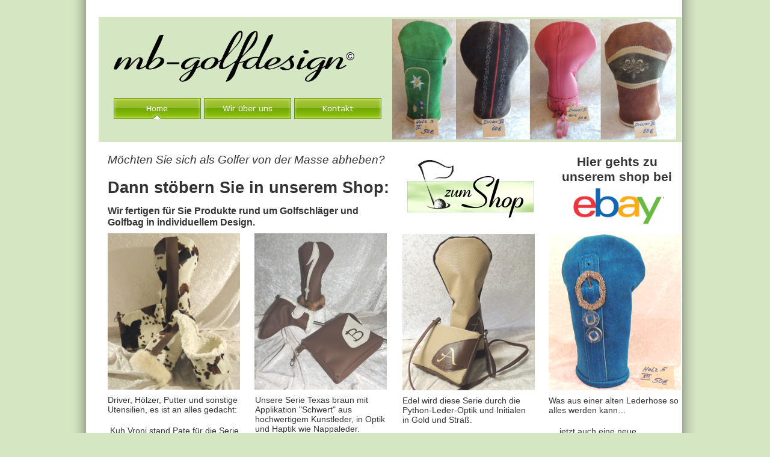

--- FILE ---
content_type: text/html
request_url: http://mb-golfdesign.de/
body_size: 22872
content:

<!DOCTYPE HTML PUBLIC "-//W3C//DTD HTML 4.01 Transitional//EN">
<html>
<head>
<title>mb-golfdesign</title>
<meta http-equiv="Content-Type" content="text/html; charset=ISO-8859-1">
<meta name="Generator" content="NetObjects Fusion 12 (http://NetObjects.com)">
<meta name="Copyright" content="www.nof-schule.de">
<meta name="Keywords" content="Golf Schläger Schlägerhauben Headcover Hybrid Driver Fairway Holz Putter Taschen Clutch">
<script type="text/javascript">
<!--
function F_loadRollover(){} function F_roll(){}
//-->
</script>
<script type="text/javascript" src="./assets/rollover.js">
</script>
<link rel="stylesheet" type="text/css" href="./html/fusion.css">
<link rel="stylesheet" type="text/css" href="./html/style.css">
<link rel="stylesheet" type="text/css" href="./html/site.css">
</head>
<body style="margin: 0px;" class="nof-centerBody">
  <div align="center">
    <table border="0" cellspacing="0" cellpadding="0">
      <tr>
        <td>
          <table border="0" cellspacing="0" cellpadding="0" width="991">
            <tr valign="top" align="left">
              <td height="28" width="22"><img src="./assets/images/autogen/clearpixel.gif" width="22" height="1" border="0" alt=""></td>
              <td></td>
            </tr>
            <tr valign="top" align="left">
              <td height="208"></td>
              <td width="969">
                <table border="0" cellspacing="0" cellpadding="0" width="969" id="LayoutBereich3" style="height:208px;background-color: rgb(213,230,194)">
                  <tr align="left" valign="top">
                    <td>
                      <table border="0" cellspacing="0" cellpadding="0" width="960">
                        <tr valign="top" align="left">
                          <td height="4" width="20"><img src="./assets/images/autogen/clearpixel.gif" width="20" height="1" border="0" alt=""></td>
                          <td width="5"><img src="./assets/images/autogen/clearpixel.gif" width="5" height="1" border="0" alt=""></td>
                          <td></td>
                          <td width="50"><img src="./assets/images/autogen/clearpixel.gif" width="50" height="1" border="0" alt=""></td>
                          <td width="13"><img src="./assets/images/autogen/clearpixel.gif" width="13" height="1" border="0" alt=""></td>
                          <td></td>
                        </tr>
                        <tr valign="top" align="left">
                          <td colspan="5" height="19"></td>
                          <td rowspan="5" width="472"><img id="Bild105" height="200" width="472" src="./assets/images/autogen/titel.png" border="0" alt="titel" title="titel"></td>
                        </tr>
                        <tr valign="top" align="left">
                          <td colspan="2" height="85"></td>
                          <td width="400"><img id="Bild1" height="85" width="400" src="./assets/images/logo-golfdesign-Kopie.gif" border="0" alt="logo golfdesign Kopie" title="logo golfdesign Kopie"></td>
                          <td colspan="2"></td>
                        </tr>
                        <tr valign="top" align="left">
                          <td colspan="5" height="22"></td>
                        </tr>
                        <tr valign="top" align="left">
                          <td height="45"></td>
                          <td colspan="3" width="455">
                            <table id="Navigationsleiste4" border="0" cellspacing="5" cellpadding="0" width="455">
                              <tr valign="top" align="left">
                                <td width="145"><a href="./index.html" class="nof-navButtonAnchor" onmouseover="F_loadRollover('Navigationsschaltflaeche1','',0);F_roll('Navigationsschaltflaeche1',1)" onmouseout="F_roll('Navigationsschaltflaeche1',0)"><img id="Navigationsschaltflaeche1" name="Navigationsschaltflaeche1" height="35" width="145" src="./assets/images/autogen/Home_Hp_Highlighted_1.jpg" onmouseover="F_loadRollover(this,'Home_HRp_HighlightedOver_1.jpg',0)" border="0" alt="Home" title="Home"></a></td>
                                <td width="145"><a href="./html/wir-uber-uns.html" class="nof-navButtonAnchor" onmouseover="F_loadRollover('Navigationsschaltflaeche2','',0);F_roll('Navigationsschaltflaeche2',1)" onmouseout="F_roll('Navigationsschaltflaeche2',0)"><img id="Navigationsschaltflaeche2" name="Navigationsschaltflaeche2" height="35" width="145" src="./assets/images/autogen/Wir--ber-uns_Np_Regular.jpg" onmouseover="F_loadRollover(this,'Wir--ber-uns_NRp_RegularOver.jpg',0)" border="0" alt="Wir über uns" title="Wir über uns"></a></td>
                                <td width="145" height="35"><a href="./html/kontakt.html" class="nof-navButtonAnchor" onmouseover="F_loadRollover('Navigationsschaltflaeche3','',0);F_roll('Navigationsschaltflaeche3',1)" onmouseout="F_roll('Navigationsschaltflaeche3',0)"><img id="Navigationsschaltflaeche3" name="Navigationsschaltflaeche3" height="35" width="145" src="./assets/images/autogen/Kontakt_Np_Regular.jpg" onmouseover="F_loadRollover(this,'Kontakt_NRp_RegularOver.jpg',0)" border="0" alt="Kontakt" title="Kontakt"></a></td>
                              </tr>
                            </table>
                          </td>
                          <td></td>
                        </tr>
                        <tr valign="top" align="left">
                          <td colspan="5" height="29"></td>
                        </tr>
                      </table>
                    </td>
                  </tr>
                </table>
              </td>
            </tr>
          </table>
          <table cellpadding="0" cellspacing="0" border="0" width="990">
            <tr valign="top" align="left">
              <td>
                <table border="0" cellspacing="0" cellpadding="0" width="514">
                  <tr valign="top" align="left">
                    <td height="19" width="37"><img src="./assets/images/autogen/clearpixel.gif" width="37" height="1" border="0" alt=""></td>
                    <td width="477"><img src="./assets/images/autogen/clearpixel.gif" width="477" height="1" border="0" alt=""></td>
                  </tr>
                  <tr valign="top" align="left">
                    <td></td>
                    <td width="477" id="Text2" class="TextObject">
                      <p><i><span style="font-family: Arial,Helvetica,Geneva,Sans-serif; font-size: 14pt;">Möchten Sie sich als Golfer von der Masse abheben?</span></i></p>
                      <p style="margin-bottom: 0px;"><b><span style="font-family: Arial,Helvetica,Geneva,Sans-serif; font-size: 20pt; font-weight: bold;">Dann stöbern Sie in unserem Shop:</span></b></p>
                    </td>
                  </tr>
                </table>
                <table border="0" cellspacing="0" cellpadding="0" width="514">
                  <tr valign="top" align="left">
                    <td height="13" width="37"><img src="./assets/images/autogen/clearpixel.gif" width="37" height="1" border="0" alt=""></td>
                    <td width="477"><img src="./assets/images/autogen/clearpixel.gif" width="477" height="1" border="0" alt=""></td>
                  </tr>
                  <tr valign="top" align="left">
                    <td></td>
                    <td width="477" id="Text14" class="TextObject">
                      <p style="margin-bottom: 0px;"><b><span style="font-size: 12pt; font-weight: bold;">Wir fertigen für Sie Produkte rund um Golfschläger und Golfbag in individuellem Design.</span></b></p>
                    </td>
                  </tr>
                </table>
                <table cellpadding="0" cellspacing="0" border="0" width="501">
                  <tr valign="top" align="left">
                    <td>
                      <table border="0" cellspacing="0" cellpadding="0" width="257">
                        <tr valign="top" align="left">
                          <td height="9" width="37"><img src="./assets/images/autogen/clearpixel.gif" width="37" height="1" border="0" alt=""></td>
                          <td width="219"><img src="./assets/images/autogen/clearpixel.gif" width="219" height="1" border="0" alt=""></td>
                          <td width="1"><img src="./assets/images/autogen/clearpixel.gif" width="1" height="1" border="0" alt=""></td>
                        </tr>
                        <tr valign="top" align="left">
                          <td height="260"></td>
                          <td colspan="2" width="220"><img id="Bild100" height="260" width="220" src="./assets/images/autogen/serie-kuh01.png" border="0" alt="serie-kuh01" title="serie-kuh01"></td>
                        </tr>
                        <tr valign="top" align="left">
                          <td colspan="3" height="9"></td>
                        </tr>
                        <tr valign="top" align="left">
                          <td></td>
                          <td width="219" id="Text7" class="TextObject">
                            <p><span style="font-family: Arial,Helvetica,Geneva,Sans-serif;">Driver, Hölzer, Putter und sonstige Utensilien, es ist an alles gedacht:</span></p>
                            <p style="margin-bottom: 0px;"><span style="font-family: Arial,Helvetica,Geneva,Sans-serif;">&nbsp;Kuh Vroni stand Pate für die Serie aus&nbsp; kuschelig weichem Tierfellimitat mit Kunstlederapplikation und Webpelz&nbsp; am Saum.</span></p>
                          </td>
                          <td></td>
                        </tr>
                      </table>
                    </td>
                    <td>
                      <table border="0" cellspacing="0" cellpadding="0" width="244">
                        <tr valign="top" align="left">
                          <td height="9" width="24"><img src="./assets/images/autogen/clearpixel.gif" width="24" height="1" border="0" alt=""></td>
                          <td width="1"><img src="./assets/images/autogen/clearpixel.gif" width="1" height="1" border="0" alt=""></td>
                          <td width="218"><img src="./assets/images/autogen/clearpixel.gif" width="218" height="1" border="0" alt=""></td>
                          <td width="1"><img src="./assets/images/autogen/clearpixel.gif" width="1" height="1" border="0" alt=""></td>
                        </tr>
                        <tr valign="top" align="left">
                          <td height="260"></td>
                          <td colspan="3" width="220"><img id="Bild102" height="260" width="220" src="./assets/images/autogen/serie-braun-schwert02.png" border="0" alt="serie-braun-schwert02" title="serie-braun-schwert02"></td>
                        </tr>
                        <tr valign="top" align="left">
                          <td colspan="4" height="9"></td>
                        </tr>
                        <tr valign="top" align="left">
                          <td colspan="2"></td>
                          <td width="218" id="Text4" class="TextObject">
                            <p style="font-family: Arial,Helvetica,Geneva,Sans-serif; font-size: 12pt;"><span style="font-size: 14px;">Unsere Serie Texas braun mit Applikation &quot;Schwert&quot; aus hochwertigem Kunstleder, in Optik und Haptik wie Nappaleder.</span></p>
                            <p style="font-family: Arial,Helvetica,Geneva,Sans-serif; font-size: 12pt; margin-bottom: 0px;"><span style="font-size: 14px;">Die Putterhüllen sind mit weichem Teddy-Webpelz gefüttert.</span></p>
                          </td>
                          <td></td>
                        </tr>
                      </table>
                    </td>
                  </tr>
                </table>
              </td>
              <td>
                <table border="0" cellspacing="0" cellpadding="0" width="233">
                  <tr valign="top" align="left">
                    <td height="30" width="13"><img src="./assets/images/autogen/clearpixel.gif" width="13" height="1" border="0" alt=""></td>
                    <td width="8"><img src="./assets/images/autogen/clearpixel.gif" width="8" height="1" border="0" alt=""></td>
                    <td></td>
                    <td width="1"><img src="./assets/images/autogen/clearpixel.gif" width="1" height="1" border="0" alt=""></td>
                    <td width="1"><img src="./assets/images/autogen/clearpixel.gif" width="1" height="1" border="0" alt=""></td>
                  </tr>
                  <tr valign="top" align="left">
                    <td colspan="2" height="96"></td>
                    <td width="210"><a href="https://83968947.shop.strato.de/"><img id="Bild104" height="96" width="210" src="./assets/images/autogen/button-shop1.png" border="0" alt="button-shop1" title="button-shop1"></a></td>
                    <td colspan="2"></td>
                  </tr>
                  <tr valign="top" align="left">
                    <td colspan="5" height="27"></td>
                  </tr>
                  <tr valign="top" align="left">
                    <td height="260"></td>
                    <td colspan="4" width="220"><img id="Bild101" height="260" width="220" src="./assets/images/autogen/serie-croco01.png" border="0" alt="serie-croco01" title="serie-croco01"></td>
                  </tr>
                  <tr valign="top" align="left">
                    <td colspan="5" height="9"></td>
                  </tr>
                  <tr valign="top" align="left">
                    <td></td>
                    <td colspan="3" width="219" id="Text12" class="TextObject">
                      <p><span style="font-family: Arial,Helvetica,Geneva,Sans-serif;">Edel wird diese Serie durch die Python-Leder-Optik und Initialen in Gold und Straß.</span></p>
                      <p style="margin-bottom: 0px;"><span style="font-family: Arial,Helvetica,Geneva,Sans-serif;">Individuell und in weiteren Designs erhalten Sie passende Taschen - nicht nur für den Golfplatz.</span></p>
                    </td>
                    <td></td>
                  </tr>
                </table>
              </td>
              <td>
                <table border="0" cellspacing="0" cellpadding="0" width="243">
                  <tr valign="top" align="left">
                    <td height="21" width="23"><img src="./assets/images/autogen/clearpixel.gif" width="23" height="1" border="0" alt=""></td>
                    <td width="20"><img src="./assets/images/autogen/clearpixel.gif" width="20" height="1" border="0" alt=""></td>
                    <td width="21"><img src="./assets/images/autogen/clearpixel.gif" width="21" height="1" border="0" alt=""></td>
                    <td></td>
                    <td width="17"><img src="./assets/images/autogen/clearpixel.gif" width="17" height="1" border="0" alt=""></td>
                    <td width="12"><img src="./assets/images/autogen/clearpixel.gif" width="12" height="1" border="0" alt=""></td>
                  </tr>
                  <tr valign="top" align="left">
                    <td colspan="2"></td>
                    <td colspan="3" width="188" id="Text13" class="TextObject">
                      <p style="text-align: center; margin-bottom: 0px;"><b><span style="font-size: 16pt; font-weight: bold;">Hier gehts zu unserem shop bei</span></b></p>
                    </td>
                    <td></td>
                  </tr>
                  <tr valign="top" align="left">
                    <td colspan="6" height="3"></td>
                  </tr>
                  <tr valign="top" align="left">
                    <td colspan="3" height="64"></td>
                    <td width="150"><a href="https://www.ebay.de/usr/mb-golfdesign"><img id="Bild107" height="64" width="150" src="./assets/images/autogen/ebay_logo.png" border="0" alt="ebay_logo" title="ebay_logo"></a></td>
                    <td colspan="2"></td>
                  </tr>
                  <tr valign="top" align="left">
                    <td colspan="6" height="15"></td>
                  </tr>
                  <tr valign="top" align="left">
                    <td height="260"></td>
                    <td colspan="5" width="220"><img id="Bild106" height="260" width="220" src="./assets/images/autogen/serie-alpen.png" border="0" alt="serie-alpen" title="serie-alpen"></td>
                  </tr>
                  <tr valign="top" align="left">
                    <td colspan="6" height="9"></td>
                  </tr>
                  <tr valign="top" align="left">
                    <td></td>
                    <td colspan="5" width="220" id="Text15" class="TextObject">
                      <p style="text-align: left;"><span style="font-family: Arial,Helvetica,Geneva,Sans-serif;">Was aus einer alten Lederhose so alles werden kann&#8230;</span></p>
                      <p style="text-align: left; margin-bottom: 0px;"><span style="font-family: Arial,Helvetica,Geneva,Sans-serif;">&#8230; jetzt auch eine neue Schlägerhaube für ihren Golfschläger.<br>100% Handarbeit, ein echter Hingucker, jedes Modell ein Unikat.</span></p>
                    </td>
                  </tr>
                </table>
              </td>
            </tr>
          </table>
          <table border="0" cellspacing="0" cellpadding="0" width="990">
            <tr valign="top" align="left">
              <td height="11" width="37"><img src="./assets/images/autogen/clearpixel.gif" width="37" height="1" border="0" alt=""></td>
              <td width="953"><img src="./assets/images/autogen/clearpixel.gif" width="953" height="1" border="0" alt=""></td>
            </tr>
            <tr valign="top" align="left">
              <td></td>
              <td width="953" id="Text8" class="TextObject">
                <p><span style="font-family: Arial,Helvetica,Geneva,Sans-serif; font-size: 10pt;">Aus <u>hochwertigen Materialien</u> wie Kunstleder, Tierfellimitationen und Ähnlichem entstehen Golf- Schlägerhauben, Taschen und Accessoires für den Golfsport. Wir setzen besondere Akzente durch <u>Applikationen </u>und <u>Mustermix</u>, mal ist es der Hauch von Alpenland, mal persönliche Symbole oder Initialen.</span></p>
                <p style="margin-bottom: 0px;"><span style="font-family: Arial,Helvetica,Geneva,Sans-serif; font-size: 10pt;">Alle unsere Schlägerhauben, Taschen und Accessoires werden mit größter Sorgfalt auf Ihre Bestellung hin in <b><span style="font-weight: bold;">eigener Werkstatt von Hand angefertigt.</span></b></span></p>
              </td>
            </tr>
          </table>
          <table border="0" cellspacing="0" cellpadding="0">
            <tr valign="top" align="left">
              <td height="17" width="37"><img src="./assets/images/autogen/clearpixel.gif" width="37" height="1" border="0" alt=""></td>
              <td></td>
            </tr>
            <tr valign="top" align="left">
              <td></td>
              <td width="929" class="TextNavBar" style="text-align: left;">[<a class="nof-navPositioning" href="./html/impressum.html">Impressum</a>] [<a class="nof-navPositioning" href="./html/datenschutz.html">Datenschutz</a>] [<a class="nof-navPositioning" href="./html/agb.html">AGB</a>] [<a class="nof-navPositioning" href="./html/widerrufsrecht.html">Widerrufsrecht</a>]</td>
            </tr>
          </table>
          <table border="0" cellspacing="0" cellpadding="0" width="997">
            <tr valign="top" align="left">
              <td height="16" width="23"><img src="./assets/images/autogen/clearpixel.gif" width="23" height="1" border="0" alt=""></td>
              <td></td>
            </tr>
            <tr valign="top" align="left">
              <td height="140"></td>
              <td width="974">
                <table border="0" cellspacing="0" cellpadding="0" width="952">
                  <tr valign="top" align="left">
                    <td height="16" width="28"><img src="./assets/images/autogen/clearpixel.gif" width="28" height="1" border="0" alt=""></td>
                    <td></td>
                  </tr>
                  <tr valign="top" align="left">
                    <td height="36"></td>
                    <td width="924"><img id="Bild96" height="36" width="924" src="./assets/images/autogen/trennlinie_06.jpg" border="0" alt="trennlinie_06" title="trennlinie_06"></td>
                  </tr>
                </table>
                <table cellpadding="0" cellspacing="0" border="0" width="782">
                  <tr valign="top" align="left">
                    <td>
                      <table border="0" cellspacing="0" cellpadding="0" width="603">
                        <tr valign="top" align="left">
                          <td height="23" width="28"><img src="./assets/images/autogen/clearpixel.gif" width="28" height="1" border="0" alt=""></td>
                          <td width="575"><img src="./assets/images/autogen/clearpixel.gif" width="575" height="1" border="0" alt=""></td>
                        </tr>
                        <tr valign="top" align="left">
                          <td></td>
                          <td width="575" id="Text11" class="TextObject">
                            <p style="text-align: center; margin-bottom: 0px;"><span style="font-family: Arial,Helvetica,Geneva,Sans-serif; font-size: 12pt;">Design by WM-Atelier Dillingen</span></p>
                          </td>
                        </tr>
                      </table>
                    </td>
                    <td>
                      <table border="0" cellspacing="0" cellpadding="0" width="179">
                        <tr valign="top" align="left">
                          <td height="6" width="29"><img src="./assets/images/autogen/clearpixel.gif" width="29" height="1" border="0" alt=""></td>
                          <td></td>
                        </tr>
                        <tr valign="top" align="left">
                          <td height="72"></td>
                          <td width="150"><a href="http://www.wm-werbung.de"><img id="Bild99" height="72" width="150" src="./assets/images/logo-atelier.gif" border="0" alt="logo-atelier" title="logo-atelier"></a></td>
                        </tr>
                      </table>
                    </td>
                  </tr>
                </table>
              </td>
            </tr>
          </table>
        </td>
      </tr>
    </table>
  </div>
</body>
</html>
 